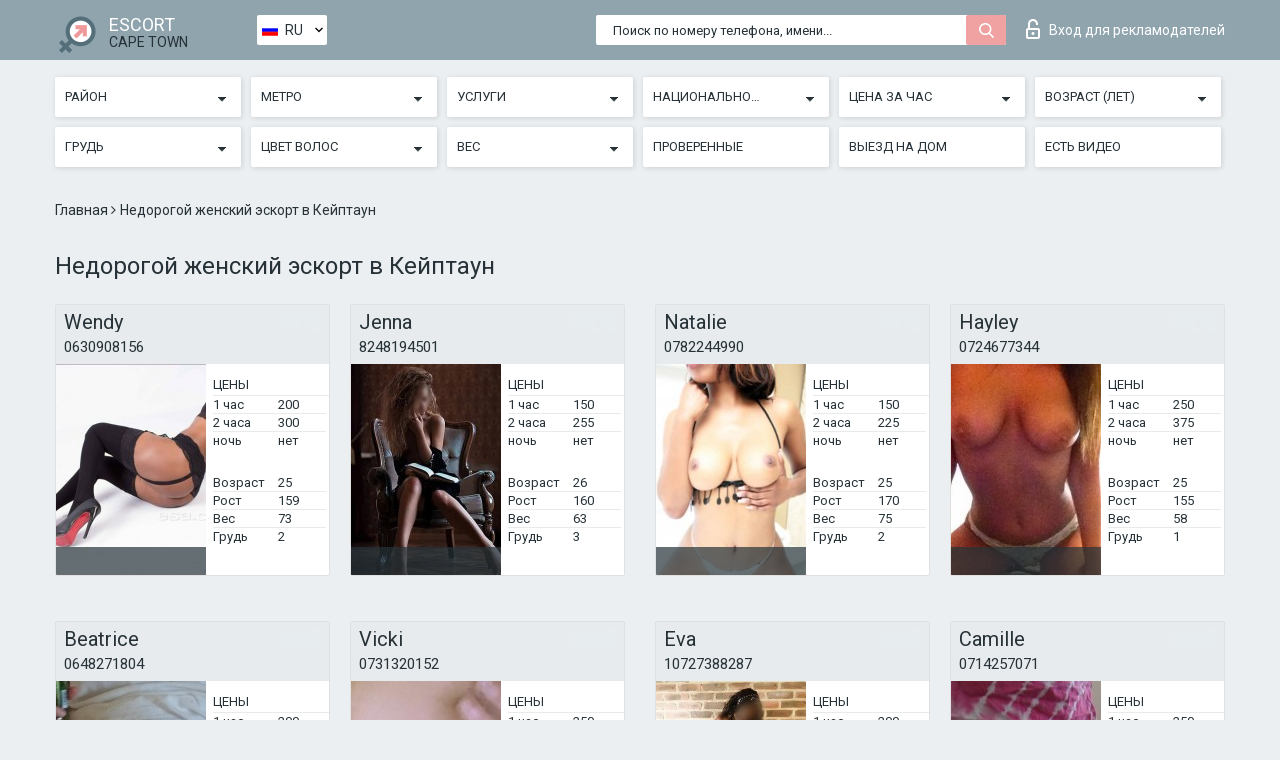

--- FILE ---
content_type: text/html; charset=UTF-8;
request_url: https://escortsitecapetown.com/ru/price100-250/
body_size: 10244
content:
<!DOCTYPE html>
<html lang="ru">
<head>
	<meta http-equiv=Content-Type content="text/html;charset=UTF-8" />
	<meta http-equiv="X-UA-Compatible" content="IE=edge" />
	<meta name="viewport" content="width=device-width, minimum-scale=1, maximum-scale=1" />
	
	<title>Недорогой женский эскорт в Кейптаун, дешевые путаны</title>
	<meta name="description" content="Порно эскорт красотки с доступными ценами в городе Кейптаун. Найдите идеальную красотку для секса сегодня. Самые пошлые индивидуалки вашего города прямо здесь.">
   	<meta name="keywords" content="Кейптаун, 100-250, груди от 2 до 3">
	<!--Language-->
	<link rel="alternate" hreflang="x-default" href="https://escortsitecapetown.com/price100-250/" />
	<link rel="alternate" hreflang="en" href="https://escortsitecapetown.com/price100-250/" />
	<link rel="alternate" hreflang="pt" href="https://escortsitecapetown.com/pt/price100-250/" />
	<link rel="alternate" hreflang="fr" href="https://escortsitecapetown.com/fr/price100-250/" />
	<link rel="alternate" hreflang="es" href="https://escortsitecapetown.com/es/price100-250/" />
	<link rel="alternate" hreflang="de" href="https://escortsitecapetown.com/de/price100-250/" />
	<link rel="alternate" hreflang="ru" href="https://escortsitecapetown.com/ru/price100-250/" />
	<link rel="canonical" href="https://escortsitecapetown.com/ru/price100-250/">
	<!-- different favicon -->
	<link rel="shortcut icon" href="/site1/favicons/favicon.ico" type="image/x-icon" />
	<link rel="apple-touch-icon" href="/site1/favicons/apple-touch-icon.png" />
	<link rel="apple-touch-icon" sizes="57x57" href="/site1/favicons/apple-touch-icon-57x57.png" />
	<link rel="apple-touch-icon" sizes="72x72" href="/site1/favicons/apple-touch-icon-72x72.png" />
	<link rel="apple-touch-icon" sizes="76x76" href="/site1/favicons/apple-touch-icon-76x76.png" />
	<link rel="apple-touch-icon" sizes="114x114" href="/site1/favicons/apple-touch-icon-114x114.png" />
	<link rel="apple-touch-icon" sizes="120x120" href="/site1/favicons/apple-touch-icon-120x120.png" />
	<link rel="apple-touch-icon" sizes="144x144" href="/site1/favicons/apple-touch-icon-144x144.png" />
	<link rel="apple-touch-icon" sizes="152x152" href="/site1/favicons/apple-touch-icon-152x152.png" />
	<link rel="apple-touch-icon" sizes="180x180" href="/site1/favicons/apple-touch-icon-180x180.png" />
	<!--/ different favicon -->
	

	<!--[if IE]><script src="//cdnjs.cloudflare.com/ajax/libs/html5shiv/3.7.3/html5shiv.min.js"></script><![endif]-->
	<link rel="stylesheet" type="text/css" href="/site1/css/app.min.css" />
</head>

<body class="home">
	<!-- header -->
	<div class="up-wrap">
		<div class="up-box">&#8963;</div>
	</div>
	<header id="header" class="header">
		<!-- top -->
		<div class="header-top">
			<div class="container">
				<!-- logo -->
				<a href="/ru/" class="logo">
					<img src="/site1/images/logo.png" class="logo__img" alt="logo">
					<span class="logo__text">
						ESCORT<br>
						<i>Cape Town</i>
					</span>
				</a>
				<div class="local ">
	                <!-- lang -->
	                <div class="lang_dropdown">
	                    <div class="lang_dropbtn lang_ru">RU</div>
	                    	                    <div class="lang_dropdown-content">
	                        	                        	                     	<a class="lang_en lngs" href="https://escortsitecapetown.com/price100-250/">EN</a>
	                        	                        	                        	                     	<a class="lang_pt lngs" href="https://escortsitecapetown.com/pt/price100-250/">PT</a>
	                        	                        	                        	                     	<a class="lang_fr lngs" href="https://escortsitecapetown.com/fr/price100-250/">FR</a>
	                        	                        	                        	                     	<a class="lang_es lngs" href="https://escortsitecapetown.com/es/price100-250/">ES</a>
	                        	                        	                        	                     	<a class="lang_de lngs" href="https://escortsitecapetown.com/de/price100-250/">DE</a>
	                        	                        	                        	                        	                        	                    </div>
	                    	                </div>
	                <!-- end lang -->
      			</div>
				<!-- login -->
				<a href="/user.php?lang=ru" class="login"><i class="icon icon-lock"></i>Вход <span>для рекламодателей</span></a>
				<!-- form -->
				<button class="toggle-search" type="button">
					<img src="/site1/images/search.svg" class="icon-search-lg" alt="search">
				</button>

				<div id="form-search" class="form-search topsearch ">
					<button type="submit" class="btn-search"><i class="icon icon-search"></i>
					</button>
					<input type="text" class="form-search__input topsearch" name="topsearch" placeholder="Поиск по номеру телефона, имени...">
				</div>
			</div>
		</div>

							<!-- menu button -->
		<button id="menu-button" class="menu-button" type="button"><span class="burger-icon"></span>
		</button>
		<!-- menu -->
		<nav id="menu" class="menu" role="navigation">
			<ul class="menu-list container">
				<li class="menu-list__item menu-list__item_box toggle-dropdown">
					<a href="#" rel="nofollow"><span class="toggle-span">Район</span></a>
					<!-- submenu -->
					<ul class="submenu">
					<!-- col -->
															                    <!-- District -->
																										<li class="submenu-list__item">
								<label class="menu__label" for="district0" rel="district0">
									<a href="/ru/location-atlantis/" class="menu__text"> Atlantis</a>
								</label>
							</li>
														<li class="submenu-list__item">
								<label class="menu__label" for="district0" rel="district0">
									<a href="/ru/location-bellville/" class="menu__text"> Bellville</a>
								</label>
							</li>
														<li class="submenu-list__item">
								<label class="menu__label" for="district0" rel="district0">
									<a href="/ru/location-bloubergstrand/" class="menu__text"> Bloubergstrand</a>
								</label>
							</li>
														<li class="submenu-list__item">
								<label class="menu__label" for="district0" rel="district0">
									<a href="/ru/location-cape-peninsula/" class="menu__text"> Cape Peninsula</a>
								</label>
							</li>
														<li class="submenu-list__item">
								<label class="menu__label" for="district0" rel="district0">
									<a href="/ru/location-durbanville/" class="menu__text"> Durbanville</a>
								</label>
							</li>
														<li class="submenu-list__item">
								<label class="menu__label" for="district0" rel="district0">
									<a href="/ru/location-fish-hoek/" class="menu__text"> Fish Hoek</a>
								</label>
							</li>
														<li class="submenu-list__item">
								<label class="menu__label" for="district0" rel="district0">
									<a href="/ru/location-gordons-bay/" class="menu__text"> Gordons Bay</a>
								</label>
							</li>
														<li class="submenu-list__item">
								<label class="menu__label" for="district0" rel="district0">
									<a href="/ru/location-hout-bay/" class="menu__text"> Hout Bay</a>
								</label>
							</li>
														<li class="submenu-list__item">
								<label class="menu__label" for="district0" rel="district0">
									<a href="/ru/location-khayelitsha/" class="menu__text"> Khayelitsha</a>
								</label>
							</li>
														<li class="submenu-list__item">
								<label class="menu__label" for="district0" rel="district0">
									<a href="/ru/location-kommetjie/" class="menu__text"> Kommetjie</a>
								</label>
							</li>
														<li class="submenu-list__item">
								<label class="menu__label" for="district0" rel="district0">
									<a href="/ru/location-kraaifontein/" class="menu__text"> Kraaifontein</a>
								</label>
							</li>
														<li class="submenu-list__item">
								<label class="menu__label" for="district0" rel="district0">
									<a href="/ru/location-melkbosstrand/" class="menu__text"> Melkbosstrand</a>
								</label>
							</li>
														<li class="submenu-list__item">
								<label class="menu__label" for="district0" rel="district0">
									<a href="/ru/location-milnerton/" class="menu__text"> Milnerton</a>
								</label>
							</li>
														<li class="submenu-list__item">
								<label class="menu__label" for="district0" rel="district0">
									<a href="/ru/location-philadelphia/" class="menu__text"> Philadelphia</a>
								</label>
							</li>
														<li class="submenu-list__item">
								<label class="menu__label" for="district0" rel="district0">
									<a href="/ru/location-simons-town/" class="menu__text"> Simons Town</a>
								</label>
							</li>
														<li class="submenu-list__item">
								<label class="menu__label" for="district0" rel="district0">
									<a href="/ru/location-somerset-west/" class="menu__text"> Somerset West</a>
								</label>
							</li>
														<li class="submenu-list__item">
								<label class="menu__label" for="district0" rel="district0">
									<a href="/ru/location-strand/" class="menu__text"> Strand</a>
								</label>
							</li>
																		</ul>
				</li>

												<li class="menu-list__item menu-list__item_box toggle-dropdown">
					<a href="#" rel="nofollow"><span class="toggle-span">Метро</span></a>
					<!-- submenu -->
					<ul class="submenu">
					<!-- col -->
					                    					                    <!-- Subway -->
																	<li class="submenu-col-2">
							<ul class="submenu-list">
								
																								<li class="submenu-list__item">
									<label class="menu__label" for="subway1" rel="subway1">
										<a href="/ru/metro-kensington/" class="menu__text"> </a>
									</label>
								</li>
								
																								<li class="submenu-list__item">
									<label class="menu__label" for="subway2" rel="subway2">
										<a href="/ru/metro-gardens/" class="menu__text"> </a>
									</label>
								</li>
								
																								<li class="submenu-list__item">
									<label class="menu__label" for="subway3" rel="subway3">
										<a href="/ru/metro-district-6/" class="menu__text"> </a>
									</label>
								</li>
								
																								<li class="submenu-list__item">
									<label class="menu__label" for="subway4" rel="subway4">
										<a href="/ru/metro-de-waterkant/" class="menu__text"> </a>
									</label>
								</li>
								
																								<li class="submenu-list__item">
									<label class="menu__label" for="subway5" rel="subway5">
										<a href="/ru/metro-devil\'s-peak/" class="menu__text"> </a>
									</label>
								</li>
								
																								<li class="submenu-list__item">
									<label class="menu__label" for="subway6" rel="subway6">
										<a href="/ru/metro-bokaap/" class="menu__text"> </a>
									</label>
								</li>
								
																								<li class="submenu-list__item">
									<label class="menu__label" for="subway7" rel="subway7">
										<a href="/ru/metro-welgemoed/" class="menu__text"> </a>
									</label>
								</li>
								
																								<li class="submenu-list__item">
									<label class="menu__label" for="subway8" rel="subway8">
										<a href="/ru/metro-thornton/" class="menu__text"> </a>
									</label>
								</li>
								
																								<li class="submenu-list__item">
									<label class="menu__label" for="subway9" rel="subway9">
										<a href="/ru/metro-parow/" class="menu__text"> </a>
									</label>
								</li>
								
																								<li class="submenu-list__item">
									<label class="menu__label" for="subway10" rel="subway10">
										<a href="/ru/metro-panorama/" class="menu__text"> </a>
									</label>
								</li>
								
																								<li class="submenu-list__item">
									<label class="menu__label" for="subway11" rel="subway11">
										<a href="/ru/metro-monte-vista/" class="menu__text"> </a>
									</label>
								</li>
								
																								<li class="submenu-list__item">
									<label class="menu__label" for="subway12" rel="subway12">
										<a href="/ru/metro-maitland/" class="menu__text"> </a>
									</label>
								</li>
								
																								<li class="submenu-list__item">
									<label class="menu__label" for="subway13" rel="subway13">
										<a href="/ru/metro-kuilsriver/" class="menu__text"> </a>
									</label>
								</li>
								
																								<li class="submenu-list__item">
									<label class="menu__label" for="subway14" rel="subway14">
										<a href="/ru/metro-higgovale/" class="menu__text"> </a>
									</label>
								</li>
								
																								<li class="submenu-list__item">
									<label class="menu__label" for="subway15" rel="subway15">
										<a href="/ru/metro-kenridge/" class="menu__text"> </a>
									</label>
								</li>
								
																								<li class="submenu-list__item">
									<label class="menu__label" for="subway16" rel="subway16">
										<a href="/ru/metro-goodwood/" class="menu__text"> </a>
									</label>
								</li>
															</ul>
						</li>

						<li class="submenu-col-2">
							<ul class="submenu-list">
								
																								<li class="submenu-list__item">
									<label class="menu__label" for="subway17" rel="subway17">
										<a href="/ru/metro-facreton/" class="menu__text"> </a>
									</label>
								</li>
								
																								<li class="submenu-list__item">
									<label class="menu__label" for="subway18" rel="subway18">
										<a href="/ru/metro-edgemead/" class="menu__text"> </a>
									</label>
								</li>
								
																								<li class="submenu-list__item">
									<label class="menu__label" for="subway19" rel="subway19">
										<a href="/ru/metro-delft/" class="menu__text"> </a>
									</label>
								</li>
								
																								<li class="submenu-list__item">
									<label class="menu__label" for="subway20" rel="subway20">
										<a href="/ru/metro-durbanville/" class="menu__text"> </a>
									</label>
								</li>
								
																								<li class="submenu-list__item">
									<label class="menu__label" for="subway21" rel="subway21">
										<a href="/ru/metro-bothasig/" class="menu__text"> </a>
									</label>
								</li>
								
																								<li class="submenu-list__item">
									<label class="menu__label" for="subway22" rel="subway22">
										<a href="/ru/metro-bellville/" class="menu__text"> </a>
									</label>
								</li>
								
																								<li class="submenu-list__item">
									<label class="menu__label" for="subway23" rel="subway23">
										<a href="/ru/metro-spier-wine-farm/" class="menu__text"> </a>
									</label>
								</li>
								
																								<li class="submenu-list__item">
									<label class="menu__label" for="subway24" rel="subway24">
										<a href="/ru/metro-stellenbosch/" class="menu__text"> </a>
									</label>
								</li>
								
																								<li class="submenu-list__item">
									<label class="menu__label" for="subway25" rel="subway25">
										<a href="/ru/metro-paarl/" class="menu__text"> </a>
									</label>
								</li>
								
																								<li class="submenu-list__item">
									<label class="menu__label" for="subway26" rel="subway26">
										<a href="/ru/metro-kalk-bay/" class="menu__text"> </a>
									</label>
								</li>
								
																								<li class="submenu-list__item">
									<label class="menu__label" for="subway27" rel="subway27">
										<a href="/ru/metro-desalination-plant/" class="menu__text"> </a>
									</label>
								</li>
								
																								<li class="submenu-list__item">
									<label class="menu__label" for="subway28" rel="subway28">
										<a href="/ru/metro-waterfront-cruises/" class="menu__text"> </a>
									</label>
								</li>
								
																								<li class="submenu-list__item">
									<label class="menu__label" for="subway29" rel="subway29">
										<a href="/ru/metro-history/" class="menu__text"> </a>
									</label>
								</li>
								
																								<li class="submenu-list__item">
									<label class="menu__label" for="subway30" rel="subway30">
										<a href="/ru/metro-ice-lounge/" class="menu__text"> </a>
									</label>
								</li>
								
																								<li class="submenu-list__item">
									<label class="menu__label" for="subway31" rel="subway31">
										<a href="/ru/metro-st-james/" class="menu__text"> </a>
									</label>
								</li>
								
																								<li class="submenu-list__item">
									<label class="menu__label" for="subway32" rel="subway32">
										<a href="/ru/metro-simon\'s-town/" class="menu__text"> </a>
									</label>
								</li>
															</ul>
						</li>

						<li class="submenu-col-2">
							<ul class="submenu-list">
								
																								<li class="submenu-list__item">
									<label class="menu__label" for="subway33" rel="subway33">
										<a href="/ru/metro-scarborough/" class="menu__text"> </a>
									</label>
								</li>
								
																								<li class="submenu-list__item">
									<label class="menu__label" for="subway34" rel="subway34">
										<a href="/ru/metro-ocean-view/" class="menu__text"> </a>
									</label>
								</li>
								
																								<li class="submenu-list__item">
									<label class="menu__label" for="subway35" rel="subway35">
										<a href="/ru/metro-noordhoek/" class="menu__text"> </a>
									</label>
								</li>
								
																								<li class="submenu-list__item">
									<label class="menu__label" for="subway36" rel="subway36">
										<a href="/ru/metro-muizenberg/" class="menu__text"> </a>
									</label>
								</li>
								
																								<li class="submenu-list__item">
									<label class="menu__label" for="subway37" rel="subway37">
										<a href="/ru/metro-masiphumelele/" class="menu__text"> </a>
									</label>
								</li>
								
																								<li class="submenu-list__item">
									<label class="menu__label" for="subway38" rel="subway38">
										<a href="/ru/metro-kommetjie/" class="menu__text"> </a>
									</label>
								</li>
								
																								<li class="submenu-list__item">
									<label class="menu__label" for="subway39" rel="subway39">
										<a href="/ru/metro-boschendal-wine-estate/" class="menu__text"> </a>
									</label>
								</li>
								
																								<li class="submenu-list__item">
									<label class="menu__label" for="subway40" rel="subway40">
										<a href="/ru/metro-glencairn/" class="menu__text"> </a>
									</label>
								</li>
								
																								<li class="submenu-list__item">
									<label class="menu__label" for="subway41" rel="subway41">
										<a href="/ru/metro-fish-hoek/" class="menu__text"> </a>
									</label>
								</li>
								
																								<li class="submenu-list__item">
									<label class="menu__label" for="subway42" rel="subway42">
										<a href="/ru/metro-clovelly/" class="menu__text"> </a>
									</label>
								</li>
								
																								<li class="submenu-list__item">
									<label class="menu__label" for="subway43" rel="subway43">
										<a href="/ru/metro-strand/" class="menu__text"> </a>
									</label>
								</li>
								
																								<li class="submenu-list__item">
									<label class="menu__label" for="subway44" rel="subway44">
										<a href="/ru/metro-somerset-west/" class="menu__text"> </a>
									</label>
								</li>
								
																								<li class="submenu-list__item">
									<label class="menu__label" for="subway45" rel="subway45">
										<a href="/ru/metro-helderberg/" class="menu__text"> </a>
									</label>
								</li>
								
																								<li class="submenu-list__item">
									<label class="menu__label" for="subway46" rel="subway46">
										<a href="/ru/metro-gordon\'s-bay/" class="menu__text"> </a>
									</label>
								</li>
								
																								<li class="submenu-list__item">
									<label class="menu__label" for="subway47" rel="subway47">
										<a href="/ru/metro-zonnebloem/" class="menu__text"> </a>
									</label>
								</li>
								
																								<li class="submenu-list__item">
									<label class="menu__label" for="subway48" rel="subway48">
										<a href="/ru/metro-vredehoek/" class="menu__text"> </a>
									</label>
								</li>
															</ul>
						</li>

						<li class="submenu-col-2">
							<ul class="submenu-list">
								
																								<li class="submenu-list__item">
									<label class="menu__label" for="subway49" rel="subway49">
										<a href="/ru/metro-tamboerskloof/" class="menu__text"> </a>
									</label>
								</li>
								
																								<li class="submenu-list__item">
									<label class="menu__label" for="subway50" rel="subway50">
										<a href="/ru/metro-oranjezicht/" class="menu__text"> </a>
									</label>
								</li>
								
																								<li class="submenu-list__item">
									<label class="menu__label" for="subway51" rel="subway51">
										<a href="/ru/metro-rondebosch/" class="menu__text"> </a>
									</label>
								</li>
								
																								<li class="submenu-list__item">
									<label class="menu__label" for="subway52" rel="subway52">
										<a href="/ru/metro-bantry-bay/" class="menu__text"> </a>
									</label>
								</li>
								
																								<li class="submenu-list__item">
									<label class="menu__label" for="subway53" rel="subway53">
										<a href="/ru/metro-bakoven/" class="menu__text"> </a>
									</label>
								</li>
								
																								<li class="submenu-list__item">
									<label class="menu__label" for="subway54" rel="subway54">
										<a href="/ru/metro-tableview/" class="menu__text"> </a>
									</label>
								</li>
								
																								<li class="submenu-list__item">
									<label class="menu__label" for="subway55" rel="subway55">
										<a href="/ru/metro-milnerton/" class="menu__text"> </a>
									</label>
								</li>
								
																								<li class="submenu-list__item">
									<label class="menu__label" for="subway56" rel="subway56">
										<a href="/ru/metro-melkbos/" class="menu__text"> </a>
									</label>
								</li>
								
																								<li class="submenu-list__item">
									<label class="menu__label" for="subway57" rel="subway57">
										<a href="/ru/metro-century-city/" class="menu__text"> </a>
									</label>
								</li>
								
																								<li class="submenu-list__item">
									<label class="menu__label" for="subway58" rel="subway58">
										<a href="/ru/metro-bloubergstrand/" class="menu__text"> </a>
									</label>
								</li>
								
																								<li class="submenu-list__item">
									<label class="menu__label" for="subway59" rel="subway59">
										<a href="/ru/metro-wynberg/" class="menu__text"> </a>
									</label>
								</li>
								
																								<li class="submenu-list__item">
									<label class="menu__label" for="subway60" rel="subway60">
										<a href="/ru/metro-woodstock/" class="menu__text"> </a>
									</label>
								</li>
								
																								<li class="submenu-list__item">
									<label class="menu__label" for="subway61" rel="subway61">
										<a href="/ru/metro-tokai/" class="menu__text"> </a>
									</label>
								</li>
								
																								<li class="submenu-list__item">
									<label class="menu__label" for="subway62" rel="subway62">
										<a href="/ru/metro-salt-river/" class="menu__text"> </a>
									</label>
								</li>
								
																								<li class="submenu-list__item">
									<label class="menu__label" for="subway63" rel="subway63">
										<a href="/ru/metro-rosebank/" class="menu__text"> </a>
									</label>
								</li>
								
																								<li class="submenu-list__item">
									<label class="menu__label" for="subway64" rel="subway64">
										<a href="/ru/metro-camps-bay/" class="menu__text"> </a>
									</label>
								</li>
															</ul>
						</li>

						<li class="submenu-col-2">
							<ul class="submenu-list">
								
																								<li class="submenu-list__item">
									<label class="menu__label" for="subway65" rel="subway65">
										<a href="/ru/metro-retreat/" class="menu__text"> </a>
									</label>
								</li>
								
																								<li class="submenu-list__item">
									<label class="menu__label" for="subway66" rel="subway66">
										<a href="/ru/metro-plumstead/" class="menu__text"> </a>
									</label>
								</li>
								
																								<li class="submenu-list__item">
									<label class="menu__label" for="subway67" rel="subway67">
										<a href="/ru/metro-observatory/" class="menu__text"> </a>
									</label>
								</li>
								
																								<li class="submenu-list__item">
									<label class="menu__label" for="subway68" rel="subway68">
										<a href="/ru/metro-newlands/" class="menu__text"> </a>
									</label>
								</li>
								
																								<li class="submenu-list__item">
									<label class="menu__label" for="subway69" rel="subway69">
										<a href="/ru/metro-mowbray/" class="menu__text"> </a>
									</label>
								</li>
								
																								<li class="submenu-list__item">
									<label class="menu__label" for="subway70" rel="subway70">
										<a href="/ru/metro-kenilworth/" class="menu__text"> </a>
									</label>
								</li>
								
																								<li class="submenu-list__item">
									<label class="menu__label" for="subway71" rel="subway71">
										<a href="/ru/metro-hout-bay/" class="menu__text"> </a>
									</label>
								</li>
								
																								<li class="submenu-list__item">
									<label class="menu__label" for="subway72" rel="subway72">
										<a href="/ru/metro-diep-river/" class="menu__text"> </a>
									</label>
								</li>
								
																								<li class="submenu-list__item">
									<label class="menu__label" for="subway73" rel="subway73">
										<a href="/ru/metro-constantia/" class="menu__text"> </a>
									</label>
								</li>
								
																								<li class="submenu-list__item">
									<label class="menu__label" for="subway74" rel="subway74">
										<a href="/ru/metro-claremont/" class="menu__text"> </a>
									</label>
								</li>
								
																								<li class="submenu-list__item">
									<label class="menu__label" for="subway75" rel="subway75">
										<a href="/ru/metro-bishopscourt/" class="menu__text"> </a>
									</label>
								</li>
								
																								<li class="submenu-list__item">
									<label class="menu__label" for="subway76" rel="subway76">
										<a href="/ru/metro-elsie\'s-river/" class="menu__text"> </a>
									</label>
								</li>
								
																								<li class="submenu-list__item">
									<label class="menu__label" for="subway77" rel="subway77">
										<a href="/ru/metro-franschoek/" class="menu__text"> </a>
									</label>
								</li>
								
																								<li class="submenu-list__item">
									<label class="menu__label" for="subway78" rel="subway78">
										<a href="/ru/metro-philippi/" class="menu__text"> </a>
									</label>
								</li>
								
																								<li class="submenu-list__item">
									<label class="menu__label" for="subway79" rel="subway79">
										<a href="/ru/metro-ottery/" class="menu__text"> </a>
									</label>
								</li>
								
																								<li class="submenu-list__item">
									<label class="menu__label" for="subway80" rel="subway80">
										<a href="/ru/metro-nyanga/" class="menu__text"> </a>
									</label>
								</li>
															</ul>
						</li>

						<li class="submenu-col-2">
							<ul class="submenu-list">
								
																								<li class="submenu-list__item">
									<label class="menu__label" for="subway81" rel="subway81">
										<a href="/ru/metro-mitchell\'s-plain/" class="menu__text"> </a>
									</label>
								</li>
								
																								<li class="submenu-list__item">
									<label class="menu__label" for="subway82" rel="subway82">
										<a href="/ru/metro-lotus-river/" class="menu__text"> </a>
									</label>
								</li>
								
																								<li class="submenu-list__item">
									<label class="menu__label" for="subway83" rel="subway83">
										<a href="/ru/metro-lansdowne/" class="menu__text"> </a>
									</label>
								</li>
								
																								<li class="submenu-list__item">
									<label class="menu__label" for="subway84" rel="subway84">
										<a href="/ru/metro-langa/" class="menu__text"> </a>
									</label>
								</li>
								
																								<li class="submenu-list__item">
									<label class="menu__label" for="subway85" rel="subway85">
										<a href="/ru/metro-khayelitsha/" class="menu__text"> </a>
									</label>
								</li>
								
																								<li class="submenu-list__item">
									<label class="menu__label" for="subway86" rel="subway86">
										<a href="/ru/metro-gugulethu/" class="menu__text"> </a>
									</label>
								</li>
								
																								<li class="submenu-list__item">
									<label class="menu__label" for="subway87" rel="subway87">
										<a href="/ru/metro-grassy-park/" class="menu__text"> </a>
									</label>
								</li>
								
																								<li class="submenu-list__item">
									<label class="menu__label" for="subway88" rel="subway88">
										<a href="/ru/metro-epping/" class="menu__text"> </a>
									</label>
								</li>
								
																								<li class="submenu-list__item">
									<label class="menu__label" for="subway89" rel="subway89">
										<a href="/ru/metro-bergvliet/" class="menu__text"> </a>
									</label>
								</li>
								
																								<li class="submenu-list__item">
									<label class="menu__label" for="subway90" rel="subway90">
										<a href="/ru/metro-crossroads/" class="menu__text"> </a>
									</label>
								</li>
								
																								<li class="submenu-list__item">
									<label class="menu__label" for="subway91" rel="subway91">
										<a href="/ru/metro-crawford/" class="menu__text"> </a>
									</label>
								</li>
								
																								<li class="submenu-list__item">
									<label class="menu__label" for="subway92" rel="subway92">
										<a href="/ru/metro-bonteheuwel/" class="menu__text"> </a>
									</label>
								</li>
								
																								<li class="submenu-list__item">
									<label class="menu__label" for="subway93" rel="subway93">
										<a href="/ru/metro-belhar/" class="menu__text"> </a>
									</label>
								</li>
								
																								<li class="submenu-list__item">
									<label class="menu__label" for="subway94" rel="subway94">
										<a href="/ru/metro-athlone/" class="menu__text"> </a>
									</label>
								</li>
								
																								<li class="submenu-list__item">
									<label class="menu__label" for="subway95" rel="subway95">
										<a href="/ru/metro-sea-point/" class="menu__text"> </a>
									</label>
								</li>
								
																								<li class="submenu-list__item">
									<label class="menu__label" for="subway96" rel="subway96">
										<a href="/ru/metro-mouille-point/" class="menu__text"> </a>
									</label>
								</li>
															</ul>
						</li>

						<li class="submenu-col-2">
							<ul class="submenu-list">
								
																								<li class="submenu-list__item">
									<label class="menu__label" for="subway97" rel="subway97">
										<a href="/ru/metro-llandudno/" class="menu__text"> </a>
									</label>
								</li>
								
																								<li class="submenu-list__item">
									<label class="menu__label" for="subway98" rel="subway98">
										<a href="/ru/metro-green-point/" class="menu__text"> </a>
									</label>
								</li>
								
																								<li class="submenu-list__item">
									<label class="menu__label" for="subway99" rel="subway99">
										<a href="/ru/metro-fresnaye/" class="menu__text"> </a>
									</label>
								</li>
								
																								<li class="submenu-list__item">
									<label class="menu__label" for="subway100" rel="subway100">
										<a href="/ru/metro-clifton/" class="menu__text"> </a>
									</label>
								</li>
								
															</ul>
						</li>
										</ul>
				</li>
				

				<li class="menu-list__item menu-list__item_box toggle-dropdown">
					<a href="#" rel="nofollow"><span class="toggle-span">Услуги</span></a>
					<!-- submenu -->
					<ul class="submenu submenu_category">
						<!-- col -->
						<li class="submenu-col-3">
                                                                                                <!-- start sex -->
                                    <ul class="submenu-list">
                                        <li class="submenu-list__title">Секс</li>
                                        										                                            <li class="submenu-list__item">
                                                <label class="menu__label" for="sex101" rel="sex101">
                                                	<a href="/ru/service-classic-sex/" class="menu__text"> Классический секс</a>
                                                </label>
                                            </li>
                                        										                                            <li class="submenu-list__item">
                                                <label class="menu__label" for="sex102" rel="sex102">
                                                	<a href="/ru/service-a-level/" class="menu__text"> Анальный секс</a>
                                                </label>
                                            </li>
                                        										                                            <li class="submenu-list__item">
                                                <label class="menu__label" for="sex103" rel="sex103">
                                                	<a href="/ru/service-owo-oral-without-condom/" class="menu__text"> Оральный секс</a>
                                                </label>
                                            </li>
                                        										                                            <li class="submenu-list__item">
                                                <label class="menu__label" for="sex104" rel="sex104">
                                                	<a href="/ru/service-group-sex/" class="menu__text"> Групповой секс</a>
                                                </label>
                                            </li>
                                        										                                            <li class="submenu-list__item">
                                                <label class="menu__label" for="sex105" rel="sex105">
                                                	<a href="/ru/service-double-penetration/" class="menu__text"> Двойное проникновение</a>
                                                </label>
                                            </li>
                                        										                                            <li class="submenu-list__item">
                                                <label class="menu__label" for="sex106" rel="sex106">
                                                	<a href="/ru/service-toys/" class="menu__text"> Игрушки</a>
                                                </label>
                                            </li>
                                        										                                            <li class="submenu-list__item">
                                                <label class="menu__label" for="sex107" rel="sex107">
                                                	<a href="/ru/service-fetish/" class="menu__text"> Фетиш</a>
                                                </label>
                                            </li>
                                                                            </ul>
                                    <!-- end sex -->
                                                                                                                                                                                                                                                                                                                                                                                                                                                                                                                                                                                                                                                                                                                                                                                                                                                                                                                                                                                                                                                                                                                                                            <!-- start Additionally -->
                                    <ul class="submenu-list">
                                        <li class="submenu-list__title">Дополнительно</li>
                                        										                                            <li class="submenu-list__item">
                                                <label class="menu__label" for="additionally108">
                                                	<a href="/ru/service-escort/" class="menu__text"> Эскорт</a>
                                                </label>
                                            </li>
                                        										                                            <li class="submenu-list__item">
                                                <label class="menu__label" for="additionally109">
                                                	<a href="/ru/service-photography/" class="menu__text"> Фотосъёмка</a>
                                                </label>
                                            </li>
                                        										                                            <li class="submenu-list__item">
                                                <label class="menu__label" for="additionally110">
                                                	<a href="/ru/service-there-is-a-young-man-for-a-couple/" class="menu__text"> Есть молодой человек для семейной пары</a>
                                                </label>
                                            </li>
                                        										                                            <li class="submenu-list__item">
                                                <label class="menu__label" for="additionally111">
                                                	<a href="/ru/service-couples/" class="menu__text"> Семейным парам</a>
                                                </label>
                                            </li>
                                        										                                            <li class="submenu-list__item">
                                                <label class="menu__label" for="additionally112">
                                                	<a href="/ru/service-washing-in-the-shower/" class="menu__text"> Помывка в душе</a>
                                                </label>
                                            </li>
                                        										                                            <li class="submenu-list__item">
                                                <label class="menu__label" for="additionally113">
                                                	<a href="/ru/service-pipshaw/" class="menu__text"> Пипшоу</a>
                                                </label>
                                            </li>
                                        										                                            <li class="submenu-list__item">
                                                <label class="menu__label" for="additionally114">
                                                	<a href="/ru/service-rimming/" class="menu__text"> Римминг</a>
                                                </label>
                                            </li>
                                                                            </ul>
                                    <!-- end Additionally -->
                                                                                                                                                                                                            </li>

                        <li class="submenu-col-3">
                                                                                                                                                                                                                                                                                                                                                                                                                                                                        <!-- start Massage -->
                                    <ul class="submenu-list">
                                        <li class="submenu-list__title">Массаж</li>
                                        										                                            <li class="submenu-list__item">
                                                <label class="menu__label" for="massage115">
                                                	<a href="/ru/service-professional-massage/" class="menu__text"> Профессиональный массаж</a>
                                                </label>
                                            </li>
                                        										                                            <li class="submenu-list__item">
                                                <label class="menu__label" for="massage116">
                                                	<a href="/ru/service-erotic-massage/" class="menu__text"> Эротический массаж</a>
                                                </label>
                                            </li>
                                        										                                            <li class="submenu-list__item">
                                                <label class="menu__label" for="massage117">
                                                	<a href="/ru/service-urologic-massage/" class="menu__text"> Урологический массаж</a>
                                                </label>
                                            </li>
                                        										                                            <li class="submenu-list__item">
                                                <label class="menu__label" for="massage118">
                                                	<a href="/ru/service-thai-massage/" class="menu__text"> Тайский массаж</a>
                                                </label>
                                            </li>
                                        										                                            <li class="submenu-list__item">
                                                <label class="menu__label" for="massage119">
                                                	<a href="/ru/service-massotherapy/" class="menu__text"> Лечебный массаж</a>
                                                </label>
                                            </li>
                                        										                                            <li class="submenu-list__item">
                                                <label class="menu__label" for="massage120">
                                                	<a href="/ru/service-four-hand-massage/" class="menu__text"> Массаж в четыре руки</a>
                                                </label>
                                            </li>
                                        										                                            <li class="submenu-list__item">
                                                <label class="menu__label" for="massage121">
                                                	<a href="/ru/service-sports-massage/" class="menu__text"> Спортивный массаж</a>
                                                </label>
                                            </li>
                                        										                                            <li class="submenu-list__item">
                                                <label class="menu__label" for="massage122">
                                                	<a href="/ru/service-relaxing-massage/" class="menu__text"> Расслабляющий массаж</a>
                                                </label>
                                            </li>
                                        										                                            <li class="submenu-list__item">
                                                <label class="menu__label" for="massage123">
                                                	<a href="/ru/service-sakura-branch/" class="menu__text"> Ветка Сакуры</a>
                                                </label>
                                            </li>
                                                                            </ul>
                                    <!-- end Massage -->
                                                                                                                                                                                                                                                                                                                                                                                                                                                                                                                                                                                                                                                                                                                                                                                                                                                                                                            <!-- start Striptease -->
                                    <ul class="submenu-list">
                                        <li class="submenu-list__title">Стриптиз</li>
                                        										                                            <li class="submenu-list__item">
                                                <label class="menu__label" for="strip124">
                                                	<a href="/ru/service-striptease/" class="menu__text"> Стриптиз</a>
                                                </label>
                                            </li>
                                        										                                            <li class="submenu-list__item">
                                                <label class="menu__label" for="strip125">
                                                	<a href="/ru/service-belly-dance/" class="menu__text"> Танец с девушкой</a>
                                                </label>
                                            </li>
                                        										                                            <li class="submenu-list__item">
                                                <label class="menu__label" for="strip126">
                                                	<a href="/ru/service-lesbian/" class="menu__text"> Лесби</a>
                                                </label>
                                            </li>
                                                                            </ul>
                                    <!-- end Striptease -->
                                                                                    </li>

                        <li class="submenu-col-3">
                                                                                                                                                                                                                                                                                                                                                                                                            <!-- start BDSM -->
                                    <ul class="submenu-list">
                                        <li class="submenu-list__title">БДСМ</li>
                                        										                                            <li class="submenu-list__item">
                                                <label class="menu__label" for="bdsm127">
                                                	<a href="/ru/service-mistress/" class="menu__text"> Госпожа</a>
                                                </label>
                                            </li>
                                        										                                            <li class="submenu-list__item">
                                                <label class="menu__label" for="bdsm128">
                                                	<a href="/ru/service-light-domination/" class="menu__text"> Лёгкое доминирование</a>
                                                </label>
                                            </li>
                                        										                                            <li class="submenu-list__item">
                                                <label class="menu__label" for="bdsm129">
                                                	<a href="/ru/service-bdsm/" class="menu__text"> БДСМ</a>
                                                </label>
                                            </li>
                                        										                                            <li class="submenu-list__item">
                                                <label class="menu__label" for="bdsm130">
                                                	<a href="/ru/service-slave/" class="menu__text"> Рабыня</a>
                                                </label>
                                            </li>
                                        										                                            <li class="submenu-list__item">
                                                <label class="menu__label" for="bdsm131">
                                                	<a href="/ru/service-strap-on/" class="menu__text"> Страпон</a>
                                                </label>
                                            </li>
                                        										                                            <li class="submenu-list__item">
                                                <label class="menu__label" for="bdsm132">
                                                	<a href="/ru/service-role-playing-games/" class="menu__text"> Ролевые игры</a>
                                                </label>
                                            </li>
                                        										                                            <li class="submenu-list__item">
                                                <label class="menu__label" for="bdsm133">
                                                	<a href="/ru/service-bandage/" class="menu__text"> Бандаж</a>
                                                </label>
                                            </li>
                                        										                                            <li class="submenu-list__item">
                                                <label class="menu__label" for="bdsm134">
                                                	<a href="/ru/service-trampling/" class="menu__text"> Трамплинг</a>
                                                </label>
                                            </li>
                                                                            </ul>
                                    <!-- end BDSM -->
                                                                                                                                                                                                                                                                                                                                                                                                                                                                                                                                                                                                                                                            <!-- start Caress -->
                                    <ul class="submenu-list">
                                        <li class="submenu-list__title">Ласки</li>
                                        										                                            <li class="submenu-list__item">
                                                <label class="menu__label" for="caress135">
                                                	<a href="/ru/service-blowjob-condom/" class="menu__text"> Минет в презервативе</a>
                                                </label>
                                            </li>
                                        										                                            <li class="submenu-list__item">
                                                <label class="menu__label" for="caress136">
                                                	<a href="/ru/service-gfe/" class="menu__text"> Опыт с девушкой</a>
                                                </label>
                                            </li>
                                        										                                            <li class="submenu-list__item">
                                                <label class="menu__label" for="caress137">
                                                	<a href="/ru/service-deepthroating-blowjob/" class="menu__text"> Глубокий минет</a>
                                                </label>
                                            </li>
                                        										                                            <li class="submenu-list__item">
                                                <label class="menu__label" for="caress138">
                                                	<a href="/ru/service-blowjob-in-the-car/" class="menu__text"> Минет в авто</a>
                                                </label>
                                            </li>
                                        										                                            <li class="submenu-list__item">
                                                <label class="menu__label" for="caress139">
                                                	<a href="/ru/service-cunnilingus/" class="menu__text"> Kуннилингус</a>
                                                </label>
                                            </li>
                                        										                                            <li class="submenu-list__item">
                                                <label class="menu__label" for="caress140">
                                                	<a href="/ru/service-anilingus/" class="menu__text"> Анилингус</a>
                                                </label>
                                            </li>
                                                                            </ul>
                                    <!-- end Caress -->
                                                                                                                                                                                                                                                                                                                                                                                                </li>

                        <li class="submenu-col-3">
                                                                                                                                                                                                                                                                                                                                                                                                                                                                                                                                                                                                <!-- start Fisting -->
                                    <ul class="submenu-list">
                                        <li class="submenu-list__title">Фистинг</li>
                                        										                                            <li class="submenu-list__item">
                                                <label class="menu__label" for="fisting141">
                                                	<a href="/ru/service-classic-fisting/" class="menu__text"> Классический фистинг</a>
                                                </label>
                                            </li>
                                        										                                            <li class="submenu-list__item">
                                                <label class="menu__label" for="fisting142">
                                                	<a href="/ru/service-anal-fisting/" class="menu__text"> Анальный фистинг</a>
                                                </label>
                                            </li>
                                        										                                            <li class="submenu-list__item">
                                                <label class="menu__label" for="fisting143">
                                                	<a href="/ru/service-extreme-fisting/" class="menu__text"> Экстрим фистинг</a>
                                                </label>
                                            </li>
                                                                            </ul>
                                    <!-- end Fisting -->
                                                                                                                                                                                                                                                                                    <!-- start Cum -->
                                    <ul class="submenu-list">
                                        <li class="submenu-list__title">Окончание</li>
                                                                                                                            <li class="submenu-list__item">
                                                <label class="menu__label" for="cum144">
                                                	<a href="/ru/service-cim/" class="menu__text"> Окончание в рот</a>
                                                </label>
                                            </li>
                                                                                                                            <li class="submenu-list__item">
                                                <label class="menu__label" for="cum145">
                                                	<a href="/ru/service-cob/" class="menu__text"> Окончание на грудь</a>
                                                </label>
                                            </li>
                                                                                                                            <li class="submenu-list__item">
                                                <label class="menu__label" for="cum146">
                                                	<a href="/ru/service-cif/" class="menu__text"> Окончание на лицо</a>
                                                </label>
                                            </li>
                                                                            </ul>
                                    <!-- end Cum -->
                                                                                                                                                                                                                                                                                                                                                                                                                                                                                                                                                                                                                                                                                                                                                                                    <!-- start WS -->
                                    <ul class="submenu-list">
                                        <li class="submenu-list__title">Золотой дождь</li>
                                        										                                            <li class="submenu-list__item">
                                                <label class="menu__label" for="ws147">
                                                	<a href="/ru/service-ws-giving/" class="menu__text"> Золотой дождь выдача</a>
                                                </label>
                                            </li>
                                        										                                            <li class="submenu-list__item">
                                                <label class="menu__label" for="ws148">
                                                	<a href="/ru/service-ws-getting/" class="menu__text"> Золотой дождь приём</a>
                                                </label>
                                            </li>
                                                                            </ul>
                                    <!-- end WS -->
                                                                                                                                                                                                                                                                                                                                                                                                                                                                                                						</li>
					</ul>
				</li>

				<li class="menu-list__item menu-list__item_box toggle-dropdown parent">
					<a href="#" rel="nofollow"><span class="toggle-span">Национальность</span></a>
					<!-- submenu -->
					<ul class="submenu">
                        <!-- update 6.07.18 -->
                        <!-- Nationals -->
																	        <li class="submenu-list__item">
					        	<label class="menu__label" for="nationals149">
					        	<a href="/ru/nation-arab/" class="menu__text"> Арабки</a>
					        	</label>
					        </li>
																	        <li class="submenu-list__item">
					        	<label class="menu__label" for="nationals150">
					        	<a href="/ru/nation-asian/" class="menu__text"> Азиатки</a>
					        	</label>
					        </li>
																	        <li class="submenu-list__item">
					        	<label class="menu__label" for="nationals151">
					        	<a href="/ru/nation-ebony-black/" class="menu__text"> Негритянки</a>
					        	</label>
					        </li>
																	        <li class="submenu-list__item">
					        	<label class="menu__label" for="nationals152">
					        	<a href="/ru/nation-european-white/" class="menu__text"> Европейская</a>
					        	</label>
					        </li>
																	        <li class="submenu-list__item">
					        	<label class="menu__label" for="nationals153">
					        	<a href="/ru/nation-indian/" class="menu__text"> Индианки</a>
					        	</label>
					        </li>
																	        <li class="submenu-list__item">
					        	<label class="menu__label" for="nationals154">
					        	<a href="/ru/nation-latin/" class="menu__text"> Латиноамериканки</a>
					        	</label>
					        </li>
																	        <li class="submenu-list__item">
					        	<label class="menu__label" for="nationals155">
					        	<a href="/ru/nation-mixed/" class="menu__text"> Смешанные</a>
					        	</label>
					        </li>
						                        <!-- end update 6.07.18 -->
					</ul>
				</li>

				<!-- new filters -->
				<!-- price -->
				<li class="menu-list__item menu-list__item_box toggle-dropdown parent">
			        <a href="#" rel="nofollow"><span class="toggle-span">Цена за час</span></a>
			        <!-- submenu -->
			        <ul class="submenu">
			            <!-- col -->
			            <li class="submenu-col-2">
			                <ul class="submenu-list">
			                    			                    <label class="menu__label" for="search-1"><a href="/ru/pricecheap/" class="menu__text"> 1-100</a></label>
			                    			                    <label class="menu__label" for="search-5"><a href="/ru/price100-250/" class="menu__text"> 100-250</a></label>
			                    			                    <label class="menu__label" for="search-18"><a href="/ru/price250-500/" class="menu__text"> 250-500</a></label>
			                    			                    <label class="menu__label" for="search-31"><a href="/ru/price500-1000/" class="menu__text"> 500-1000</a></label>
			                    			                    <label class="menu__label" for="search-190"><a href="/ru/price1000-5000/" class="menu__text"> 1000-5000</a></label>
			                    			                </ul>
			            </li>
			        </ul>
			    </li>

			    <!-- age -->
			    <li class="menu-list__item menu-list__item_box toggle-dropdown parent">
			        <a href="#" rel="nofollow"><span class="toggle-span">Возраст (лет)</span></a>
			        <!-- submenu -->
			        <ul class="submenu">
			            <!-- col -->
			            <li class="submenu-col-2">
			                <ul class="submenu-list">
			                    			                    <label class="menu__label" for="search-2"><a href="/ru/age18-20/" class="menu__text"> 18-20</a></label>
			                    			                    <label class="menu__label" for="search-13"><a href="/ru/age21-25/" class="menu__text"> 21-25</a></label>
			                    			                    <label class="menu__label" for="search-14"><a href="/ru/age26-30/" class="menu__text"> 26-30</a></label>
			                    			                    <label class="menu__label" for="search-15"><a href="/ru/age31-35/" class="menu__text"> 31-35</a></label>
			                    			                    <label class="menu__label" for="search-16"><a href="/ru/age36-40/" class="menu__text"> 36-40</a></label>
			                    			                    <label class="menu__label" for="search-17"><a href="/ru/age40-75/" class="menu__text"> 40-75</a></label>
			                    			                </ul>
			            </li>
			        </ul>
			    </li>

			    <!-- bust -->
			    <li class="menu-list__item menu-list__item_box toggle-dropdown parent">
			        <a href="#" rel="nofollow"><span class="toggle-span">Грудь</span></a>
			        <!-- submenu -->
			        <ul class="submenu">
			            <!-- col -->
			            <li class="submenu-col-2">
			                <ul class="submenu-list">
			                    			                    <label class="menu__label" for="search-3"><a href="/ru/bust1-2/" class="menu__text"> 1-2</a></label>
			                    			                    <label class="menu__label" for="search-4"><a href="/ru/bust2-3/" class="menu__text"> 2-3</a></label>
			                    			                    <label class="menu__label" for="search-11"><a href="/ru/bust-medium/" class="menu__text"> 3-4</a></label>
			                    			                    <label class="menu__label" for="search-12"><a href="/ru/bust-big/" class="menu__text"> 4+</a></label>
			                    			                </ul>
			            </li>
			        </ul>
			    </li>

                <!-- hair -->
                <li class="menu-list__item menu-list__item_box toggle-dropdown parent">
                    <a href="#" rel="nofollow"><span class="toggle-span">Цвет волос</span></a>
                    <!-- submenu -->
                    <ul class="submenu">
                        <!-- col -->
                        <li class="submenu-col-2">
                            <ul class="submenu-list">
                                                                                                <label class="menu__label" for="search-bl6"><a href="/ru/blonde/" class="menu__text"> Блондинки </a></label>
                                                                                                <label class="menu__label" for="search-bl7"><a href="/ru/brown/" class="menu__text"> Русые </a></label>
                                                                                                <label class="menu__label" for="search-bl8"><a href="/ru/black/" class="menu__text"> Брюнетки</a></label>
                                                                                                <label class="menu__label" for="search-bl9"><a href="/ru/red/" class="menu__text"> Рыжеволосые</a></label>
                                                            </ul>
                        </li>
                    </ul>
                </li>

                <!-- weight -->
                <li class="menu-list__item menu-list__item_box toggle-dropdown parent">
                    <a href="#" rel="nofollow"><span class="toggle-span">Вес</span></a>
                    <!-- submenu -->
                    <ul class="submenu">
                        <!-- col -->
                        <li class="submenu-col-2">
                            <ul class="submenu-list">
                                                                <input class="menu__checkbox" type="checkbox" name="search-bl" value="26" id="search-26"  />
                                <label class="menu__label" for="search-26"><a href="/ru/w40-50/" class="menu__text"> Худые</a></label>
                                                                <input class="menu__checkbox" type="checkbox" name="search-bl" value="27" id="search-27"  />
                                <label class="menu__label" for="search-27"><a href="/ru/w50-60/" class="menu__text"> Стройные</a></label>
                                                                <input class="menu__checkbox" type="checkbox" name="search-bl" value="28" id="search-28"  />
                                <label class="menu__label" for="search-28"><a href="/ru/w60-80/" class="menu__text"> Полные</a></label>
                                                                <input class="menu__checkbox" type="checkbox" name="search-bl" value="29" id="search-29"  />
                                <label class="menu__label" for="search-29"><a href="/ru/w80-100/" class="menu__text"> Толстые</a></label>
                                                            </ul>
                        </li>
                    </ul>
                </li>

			    <li class="menu-list__item menu-list__item_box toggle-dropdown li_filter menu-list__item_label">
			    				        <input class="menu__checkbox" type="checkbox" name="search-bl" value="21" id="search-21"  />
	                <label class="menu__label" for="search-21"><a href="/ru/checked/" class="menu__text"> Проверенные</a></span></label>
			    </li>

			    <li class="menu-list__item menu-list__item_box toggle-dropdown li_filter menu-list__item_label">
			    				        <input class="menu__checkbox" type="checkbox" name="search-bl" value="22" id="search-22"  />
	                <label class="menu__label" for="search-22"><a href="/ru/viezd/" class="menu__text"> Выезд на дом</a></span></label>
			    </li>

			    <li class="menu-list__item menu-list__item_box toggle-dropdown li_filter menu-list__item_label">
			    				        <input class="menu__checkbox" type="checkbox" name="search-bl" value="23" id="search-23"  />
	                <label class="menu__label" for="search-23"><a href="/ru/isvideo/" class="menu__text"> Есть видео</a></span></label>
			    </li>
			</ul>
			<!--/ new filters -->
		</nav>
		

			</header>

	<main class="wrapper">
    <!-- CATEGORY BREADCRUMBS -->
        <div class="breadcrumbs clearfix">
            <div class="container">
                <ul class="breadcrumbs-list">
                    <li class="breadcrumbs-list__item">
                        <a href="/ru/" class="breadcrumbs__item_link link">Главная </a><i class="fa fa-angle-right" aria-hidden="true"></i>
                    </li>
                    <li class="breadcrumbs-list__item">
                        <span>Недорогой женский эскорт в Кейптаун</span>
                    </li>
                </ul>
            </div>
        </div>
        
        <!-- title -->
        <div class="title container">
            <h1>Недорогой женский эскорт в Кейптаун</h1>
        </div>
        <!-- cards -->
        <section id="cards" class="cards">
            <div class="container">
                <div class="row">
                                  <div class="allformspage">
                    <!-- item -->
<div class="col-xs-6 col-md-4 col-lg-3">
	<div class="card">
		<!-- card-panel -->
		<div class="card-panel">
			<a href="/ru/wendy-8/" class="card-panel-item card-panel-item_name"><span>Wendy</span></a>
			<div class="card-panel-item card-panel-item_tel"><a href="tel:0630908156">0630908156</a></div>
		</div>

		<!-- body -->
		<div class="card-body">
			<!-- image -->
			<a href="/ru/wendy-8/" class="cards__image" rel="nofollow">
				<img src="/small/16197/77094.jpg" alt="girl">
				<span class="card__subway">
								    
								</span>
			</a>

			<!-- list -->
			 <!-- noindex -->
			<div class="card-list">

				<!-- item -->
				<div class="card-list-item">
					<div class="card-list-item__title">ЦЕНЫ</div>
					<ul class="list">
						<li>
							<span>1 час</span>
							<span>200</span>
						</li>
						<li>
							<span>2 часа</span>
							<span>300</span>
						</li>
						<li>
							<span>ночь</span>
							<span>нет</span>
						</li>
					</ul>
				</div>

				<!-- item -->
				<div class="card-list-item">
					<ul class="list">
						<li>
							<span>Возраст</span>
							<span>25 </span>
						</li>
						<li>
							<span>Рост</span>
							<span>159</span>
						</li>
						<li>
							<span>Вес</span>
							<span>73</span>
						</li>
						<li>
							<span>Грудь</span>
							<span>2</span>
						</li>
					</ul>
				</div>

				<!-- check -->
				<div class="check-label-list">
														</div>

			</div>
			 <!-- /noindex -->
		</div>
	</div>
</div>
<!-- item -->
<div class="col-xs-6 col-md-4 col-lg-3">
	<div class="card">
		<!-- card-panel -->
		<div class="card-panel">
			<a href="/ru/jenna-11/" class="card-panel-item card-panel-item_name"><span>Jenna</span></a>
			<div class="card-panel-item card-panel-item_tel"><a href="tel:8248194501">8248194501</a></div>
		</div>

		<!-- body -->
		<div class="card-body">
			<!-- image -->
			<a href="/ru/jenna-11/" class="cards__image" rel="nofollow">
				<img src="/small/16173/76974.jpg" alt="girl">
				<span class="card__subway">
								    
								</span>
			</a>

			<!-- list -->
			 <!-- noindex -->
			<div class="card-list">

				<!-- item -->
				<div class="card-list-item">
					<div class="card-list-item__title">ЦЕНЫ</div>
					<ul class="list">
						<li>
							<span>1 час</span>
							<span>150</span>
						</li>
						<li>
							<span>2 часа</span>
							<span>255</span>
						</li>
						<li>
							<span>ночь</span>
							<span>нет</span>
						</li>
					</ul>
				</div>

				<!-- item -->
				<div class="card-list-item">
					<ul class="list">
						<li>
							<span>Возраст</span>
							<span>26 </span>
						</li>
						<li>
							<span>Рост</span>
							<span>160</span>
						</li>
						<li>
							<span>Вес</span>
							<span>63</span>
						</li>
						<li>
							<span>Грудь</span>
							<span>3</span>
						</li>
					</ul>
				</div>

				<!-- check -->
				<div class="check-label-list">
														</div>

			</div>
			 <!-- /noindex -->
		</div>
	</div>
</div>
<!-- item -->
<div class="col-xs-6 col-md-4 col-lg-3">
	<div class="card">
		<!-- card-panel -->
		<div class="card-panel">
			<a href="/ru/natalie-25/" class="card-panel-item card-panel-item_name"><span>Natalie</span></a>
			<div class="card-panel-item card-panel-item_tel"><a href="tel:0782244990">0782244990</a></div>
		</div>

		<!-- body -->
		<div class="card-body">
			<!-- image -->
			<a href="/ru/natalie-25/" class="cards__image" rel="nofollow">
				<img src="/small/16190/77054.jpg" alt="girl">
				<span class="card__subway">
								    
								</span>
			</a>

			<!-- list -->
			 <!-- noindex -->
			<div class="card-list">

				<!-- item -->
				<div class="card-list-item">
					<div class="card-list-item__title">ЦЕНЫ</div>
					<ul class="list">
						<li>
							<span>1 час</span>
							<span>150</span>
						</li>
						<li>
							<span>2 часа</span>
							<span>225</span>
						</li>
						<li>
							<span>ночь</span>
							<span>нет</span>
						</li>
					</ul>
				</div>

				<!-- item -->
				<div class="card-list-item">
					<ul class="list">
						<li>
							<span>Возраст</span>
							<span>25 </span>
						</li>
						<li>
							<span>Рост</span>
							<span>170</span>
						</li>
						<li>
							<span>Вес</span>
							<span>75</span>
						</li>
						<li>
							<span>Грудь</span>
							<span>2</span>
						</li>
					</ul>
				</div>

				<!-- check -->
				<div class="check-label-list">
														</div>

			</div>
			 <!-- /noindex -->
		</div>
	</div>
</div>
<!-- item -->
<div class="col-xs-6 col-md-4 col-lg-3">
	<div class="card">
		<!-- card-panel -->
		<div class="card-panel">
			<a href="/ru/hayley-4/" class="card-panel-item card-panel-item_name"><span>Hayley</span></a>
			<div class="card-panel-item card-panel-item_tel"><a href="tel:0724677344">0724677344</a></div>
		</div>

		<!-- body -->
		<div class="card-body">
			<!-- image -->
			<a href="/ru/hayley-4/" class="cards__image" rel="nofollow">
				<img src="/small/16151/76879.jpg" alt="girl">
				<span class="card__subway">
								    
								</span>
			</a>

			<!-- list -->
			 <!-- noindex -->
			<div class="card-list">

				<!-- item -->
				<div class="card-list-item">
					<div class="card-list-item__title">ЦЕНЫ</div>
					<ul class="list">
						<li>
							<span>1 час</span>
							<span>250</span>
						</li>
						<li>
							<span>2 часа</span>
							<span>375</span>
						</li>
						<li>
							<span>ночь</span>
							<span>нет</span>
						</li>
					</ul>
				</div>

				<!-- item -->
				<div class="card-list-item">
					<ul class="list">
						<li>
							<span>Возраст</span>
							<span>25 </span>
						</li>
						<li>
							<span>Рост</span>
							<span>155</span>
						</li>
						<li>
							<span>Вес</span>
							<span>58</span>
						</li>
						<li>
							<span>Грудь</span>
							<span>1</span>
						</li>
					</ul>
				</div>

				<!-- check -->
				<div class="check-label-list">
														</div>

			</div>
			 <!-- /noindex -->
		</div>
	</div>
</div>
<!-- item -->
<div class="col-xs-6 col-md-4 col-lg-3">
	<div class="card">
		<!-- card-panel -->
		<div class="card-panel">
			<a href="/ru/beatrice-14/" class="card-panel-item card-panel-item_name"><span>Beatrice</span></a>
			<div class="card-panel-item card-panel-item_tel"><a href="tel:0648271804">0648271804</a></div>
		</div>

		<!-- body -->
		<div class="card-body">
			<!-- image -->
			<a href="/ru/beatrice-14/" class="cards__image" rel="nofollow">
				<img src="/small/16184/77023.jpg" alt="girl">
				<span class="card__subway">
								    
								</span>
			</a>

			<!-- list -->
			 <!-- noindex -->
			<div class="card-list">

				<!-- item -->
				<div class="card-list-item">
					<div class="card-list-item__title">ЦЕНЫ</div>
					<ul class="list">
						<li>
							<span>1 час</span>
							<span>200</span>
						</li>
						<li>
							<span>2 часа</span>
							<span>320</span>
						</li>
						<li>
							<span>ночь</span>
							<span>нет</span>
						</li>
					</ul>
				</div>

				<!-- item -->
				<div class="card-list-item">
					<ul class="list">
						<li>
							<span>Возраст</span>
							<span>39 </span>
						</li>
						<li>
							<span>Рост</span>
							<span>152</span>
						</li>
						<li>
							<span>Вес</span>
							<span>60</span>
						</li>
						<li>
							<span>Грудь</span>
							<span>3</span>
						</li>
					</ul>
				</div>

				<!-- check -->
				<div class="check-label-list">
														</div>

			</div>
			 <!-- /noindex -->
		</div>
	</div>
</div>
<!-- item -->
<div class="col-xs-6 col-md-4 col-lg-3">
	<div class="card">
		<!-- card-panel -->
		<div class="card-panel">
			<a href="/ru/vicki-1/" class="card-panel-item card-panel-item_name"><span>Vicki</span></a>
			<div class="card-panel-item card-panel-item_tel"><a href="tel:0731320152">0731320152</a></div>
		</div>

		<!-- body -->
		<div class="card-body">
			<!-- image -->
			<a href="/ru/vicki-1/" class="cards__image" rel="nofollow">
				<img src="/small/16279/77473.jpg" alt="girl">
				<span class="card__subway">
								    
								</span>
			</a>

			<!-- list -->
			 <!-- noindex -->
			<div class="card-list">

				<!-- item -->
				<div class="card-list-item">
					<div class="card-list-item__title">ЦЕНЫ</div>
					<ul class="list">
						<li>
							<span>1 час</span>
							<span>250</span>
						</li>
						<li>
							<span>2 часа</span>
							<span>425</span>
						</li>
						<li>
							<span>ночь</span>
							<span>нет</span>
						</li>
					</ul>
				</div>

				<!-- item -->
				<div class="card-list-item">
					<ul class="list">
						<li>
							<span>Возраст</span>
							<span>38 </span>
						</li>
						<li>
							<span>Рост</span>
							<span>174</span>
						</li>
						<li>
							<span>Вес</span>
							<span>64</span>
						</li>
						<li>
							<span>Грудь</span>
							<span>3</span>
						</li>
					</ul>
				</div>

				<!-- check -->
				<div class="check-label-list">
														</div>

			</div>
			 <!-- /noindex -->
		</div>
	</div>
</div>
<!-- item -->
<div class="col-xs-6 col-md-4 col-lg-3">
	<div class="card">
		<!-- card-panel -->
		<div class="card-panel">
			<a href="/ru/eva-76/" class="card-panel-item card-panel-item_name"><span>Eva</span></a>
			<div class="card-panel-item card-panel-item_tel"><a href="tel:10727388287">10727388287</a></div>
		</div>

		<!-- body -->
		<div class="card-body">
			<!-- image -->
			<a href="/ru/eva-76/" class="cards__image" rel="nofollow">
				<img src="/small/16221/77199.jpg" alt="girl">
				<span class="card__subway">
								    
								</span>
			</a>

			<!-- list -->
			 <!-- noindex -->
			<div class="card-list">

				<!-- item -->
				<div class="card-list-item">
					<div class="card-list-item__title">ЦЕНЫ</div>
					<ul class="list">
						<li>
							<span>1 час</span>
							<span>200</span>
						</li>
						<li>
							<span>2 часа</span>
							<span>320</span>
						</li>
						<li>
							<span>ночь</span>
							<span>нет</span>
						</li>
					</ul>
				</div>

				<!-- item -->
				<div class="card-list-item">
					<ul class="list">
						<li>
							<span>Возраст</span>
							<span>22 </span>
						</li>
						<li>
							<span>Рост</span>
							<span>177</span>
						</li>
						<li>
							<span>Вес</span>
							<span>57</span>
						</li>
						<li>
							<span>Грудь</span>
							<span>1</span>
						</li>
					</ul>
				</div>

				<!-- check -->
				<div class="check-label-list">
														</div>

			</div>
			 <!-- /noindex -->
		</div>
	</div>
</div>
<!-- item -->
<div class="col-xs-6 col-md-4 col-lg-3">
	<div class="card">
		<!-- card-panel -->
		<div class="card-panel">
			<a href="/ru/camille-4/" class="card-panel-item card-panel-item_name"><span>Camille</span></a>
			<div class="card-panel-item card-panel-item_tel"><a href="tel:0714257071">0714257071</a></div>
		</div>

		<!-- body -->
		<div class="card-body">
			<!-- image -->
			<a href="/ru/camille-4/" class="cards__image" rel="nofollow">
				<img src="/small/16209/77148.jpg" alt="girl">
				<span class="card__subway">
								    
								</span>
			</a>

			<!-- list -->
			 <!-- noindex -->
			<div class="card-list">

				<!-- item -->
				<div class="card-list-item">
					<div class="card-list-item__title">ЦЕНЫ</div>
					<ul class="list">
						<li>
							<span>1 час</span>
							<span>250</span>
						</li>
						<li>
							<span>2 часа</span>
							<span>400</span>
						</li>
						<li>
							<span>ночь</span>
							<span>нет</span>
						</li>
					</ul>
				</div>

				<!-- item -->
				<div class="card-list-item">
					<ul class="list">
						<li>
							<span>Возраст</span>
							<span>24 </span>
						</li>
						<li>
							<span>Рост</span>
							<span>150</span>
						</li>
						<li>
							<span>Вес</span>
							<span>69</span>
						</li>
						<li>
							<span>Грудь</span>
							<span>2</span>
						</li>
					</ul>
				</div>

				<!-- check -->
				<div class="check-label-list">
														</div>

			</div>
			 <!-- /noindex -->
		</div>
	</div>
</div>
<!-- item -->
<div class="col-xs-6 col-md-4 col-lg-3">
	<div class="card">
		<!-- card-panel -->
		<div class="card-panel">
			<a href="/ru/tara-37/" class="card-panel-item card-panel-item_name"><span>Tara</span></a>
			<div class="card-panel-item card-panel-item_tel"><a href="tel:0621780365">0621780365</a></div>
		</div>

		<!-- body -->
		<div class="card-body">
			<!-- image -->
			<a href="/ru/tara-37/" class="cards__image" rel="nofollow">
				<img src="/small/28478/145564.jpg" alt="girl">
				<span class="card__subway">
								    
								</span>
			</a>

			<!-- list -->
			 <!-- noindex -->
			<div class="card-list">

				<!-- item -->
				<div class="card-list-item">
					<div class="card-list-item__title">ЦЕНЫ</div>
					<ul class="list">
						<li>
							<span>1 час</span>
							<span>100</span>
						</li>
						<li>
							<span>2 часа</span>
							<span>нет</span>
						</li>
						<li>
							<span>ночь</span>
							<span>нет</span>
						</li>
					</ul>
				</div>

				<!-- item -->
				<div class="card-list-item">
					<ul class="list">
						<li>
							<span>Возраст</span>
							<span>29 </span>
						</li>
						<li>
							<span>Рост</span>
							<span>158</span>
						</li>
						<li>
							<span>Вес</span>
							<span>69</span>
						</li>
						<li>
							<span>Грудь</span>
							<span>2</span>
						</li>
					</ul>
				</div>

				<!-- check -->
				<div class="check-label-list">
														</div>

			</div>
			 <!-- /noindex -->
		</div>
	</div>
</div>
<!-- item -->
<div class="col-xs-6 col-md-4 col-lg-3">
	<div class="card">
		<!-- card-panel -->
		<div class="card-panel">
			<a href="/ru/alex-24/" class="card-panel-item card-panel-item_name"><span>Alex</span></a>
			<div class="card-panel-item card-panel-item_tel"><a href="tel:27625849120">27625849120</a></div>
		</div>

		<!-- body -->
		<div class="card-body">
			<!-- image -->
			<a href="/ru/alex-24/" class="cards__image" rel="nofollow">
				<img src="/small/28367/145011.jpg" alt="girl">
				<span class="card__subway">
								    
								</span>
			</a>

			<!-- list -->
			 <!-- noindex -->
			<div class="card-list">

				<!-- item -->
				<div class="card-list-item">
					<div class="card-list-item__title">ЦЕНЫ</div>
					<ul class="list">
						<li>
							<span>1 час</span>
							<span>100</span>
						</li>
						<li>
							<span>2 часа</span>
							<span>120</span>
						</li>
						<li>
							<span>ночь</span>
							<span>250</span>
						</li>
					</ul>
				</div>

				<!-- item -->
				<div class="card-list-item">
					<ul class="list">
						<li>
							<span>Возраст</span>
							<span>23 </span>
						</li>
						<li>
							<span>Рост</span>
							<span>173</span>
						</li>
						<li>
							<span>Вес</span>
							<span>50</span>
						</li>
						<li>
							<span>Грудь</span>
							<span>4</span>
						</li>
					</ul>
				</div>

				<!-- check -->
				<div class="check-label-list">
														</div>

			</div>
			 <!-- /noindex -->
		</div>
	</div>
</div>
<!-- item -->
<div class="col-xs-6 col-md-4 col-lg-3">
	<div class="card">
		<!-- card-panel -->
		<div class="card-panel">
			<a href="/ru/judy-5/" class="card-panel-item card-panel-item_name"><span>Judy</span></a>
			<div class="card-panel-item card-panel-item_tel"><a href="tel:0642174862">0642174862</a></div>
		</div>

		<!-- body -->
		<div class="card-body">
			<!-- image -->
			<a href="/ru/judy-5/" class="cards__image" rel="nofollow">
				<img src="/small/16245/77302.jpg" alt="girl">
				<span class="card__subway">
								    
								</span>
			</a>

			<!-- list -->
			 <!-- noindex -->
			<div class="card-list">

				<!-- item -->
				<div class="card-list-item">
					<div class="card-list-item__title">ЦЕНЫ</div>
					<ul class="list">
						<li>
							<span>1 час</span>
							<span>250</span>
						</li>
						<li>
							<span>2 часа</span>
							<span>475</span>
						</li>
						<li>
							<span>ночь</span>
							<span>нет</span>
						</li>
					</ul>
				</div>

				<!-- item -->
				<div class="card-list-item">
					<ul class="list">
						<li>
							<span>Возраст</span>
							<span>30 </span>
						</li>
						<li>
							<span>Рост</span>
							<span>160</span>
						</li>
						<li>
							<span>Вес</span>
							<span>53</span>
						</li>
						<li>
							<span>Грудь</span>
							<span>2</span>
						</li>
					</ul>
				</div>

				<!-- check -->
				<div class="check-label-list">
														</div>

			</div>
			 <!-- /noindex -->
		</div>
	</div>
</div>
<!-- item -->
<div class="col-xs-6 col-md-4 col-lg-3">
	<div class="card">
		<!-- card-panel -->
		<div class="card-panel">
			<a href="/ru/amanda-57/" class="card-panel-item card-panel-item_name"><span>Amanda</span></a>
			<div class="card-panel-item card-panel-item_tel"><a href="tel:27783592948">27783592948</a></div>
		</div>

		<!-- body -->
		<div class="card-body">
			<!-- image -->
			<a href="/ru/amanda-57/" class="cards__image" rel="nofollow">
				<img src="/small/16109/76685.jpg" alt="girl">
				<span class="card__subway">
								    
								</span>
			</a>

			<!-- list -->
			 <!-- noindex -->
			<div class="card-list">

				<!-- item -->
				<div class="card-list-item">
					<div class="card-list-item__title">ЦЕНЫ</div>
					<ul class="list">
						<li>
							<span>1 час</span>
							<span>200</span>
						</li>
						<li>
							<span>2 часа</span>
							<span>380</span>
						</li>
						<li>
							<span>ночь</span>
							<span>нет</span>
						</li>
					</ul>
				</div>

				<!-- item -->
				<div class="card-list-item">
					<ul class="list">
						<li>
							<span>Возраст</span>
							<span>23 </span>
						</li>
						<li>
							<span>Рост</span>
							<span>163</span>
						</li>
						<li>
							<span>Вес</span>
							<span>46</span>
						</li>
						<li>
							<span>Грудь</span>
							<span>2</span>
						</li>
					</ul>
				</div>

				<!-- check -->
				<div class="check-label-list">
														</div>

			</div>
			 <!-- /noindex -->
		</div>
	</div>
</div>
<!-- item -->
<div class="col-xs-6 col-md-4 col-lg-3">
	<div class="card">
		<!-- card-panel -->
		<div class="card-panel">
			<a href="/ru/julia-62/" class="card-panel-item card-panel-item_name"><span>Julia</span></a>
			<div class="card-panel-item card-panel-item_tel"><a href="tel:0823434834">0823434834</a></div>
		</div>

		<!-- body -->
		<div class="card-body">
			<!-- image -->
			<a href="/ru/julia-62/" class="cards__image" rel="nofollow">
				<img src="/small/16202/77114.jpg" alt="girl">
				<span class="card__subway">
								    
								</span>
			</a>

			<!-- list -->
			 <!-- noindex -->
			<div class="card-list">

				<!-- item -->
				<div class="card-list-item">
					<div class="card-list-item__title">ЦЕНЫ</div>
					<ul class="list">
						<li>
							<span>1 час</span>
							<span>150</span>
						</li>
						<li>
							<span>2 часа</span>
							<span>270</span>
						</li>
						<li>
							<span>ночь</span>
							<span>нет</span>
						</li>
					</ul>
				</div>

				<!-- item -->
				<div class="card-list-item">
					<ul class="list">
						<li>
							<span>Возраст</span>
							<span>25 </span>
						</li>
						<li>
							<span>Рост</span>
							<span>170</span>
						</li>
						<li>
							<span>Вес</span>
							<span>52</span>
						</li>
						<li>
							<span>Грудь</span>
							<span>1</span>
						</li>
					</ul>
				</div>

				<!-- check -->
				<div class="check-label-list">
														</div>

			</div>
			 <!-- /noindex -->
		</div>
	</div>
</div>
<!-- item -->
<div class="col-xs-6 col-md-4 col-lg-3">
	<div class="card">
		<!-- card-panel -->
		<div class="card-panel">
			<a href="/ru/natalie-24/" class="card-panel-item card-panel-item_name"><span>Natalie</span></a>
			<div class="card-panel-item card-panel-item_tel"><a href="tel:0663841036">0663841036</a></div>
		</div>

		<!-- body -->
		<div class="card-body">
			<!-- image -->
			<a href="/ru/natalie-24/" class="cards__image" rel="nofollow">
				<img src="/small/16152/76883.jpg" alt="girl">
				<span class="card__subway">
								    
								</span>
			</a>

			<!-- list -->
			 <!-- noindex -->
			<div class="card-list">

				<!-- item -->
				<div class="card-list-item">
					<div class="card-list-item__title">ЦЕНЫ</div>
					<ul class="list">
						<li>
							<span>1 час</span>
							<span>200</span>
						</li>
						<li>
							<span>2 часа</span>
							<span>320</span>
						</li>
						<li>
							<span>ночь</span>
							<span>нет</span>
						</li>
					</ul>
				</div>

				<!-- item -->
				<div class="card-list-item">
					<ul class="list">
						<li>
							<span>Возраст</span>
							<span>35 </span>
						</li>
						<li>
							<span>Рост</span>
							<span>157</span>
						</li>
						<li>
							<span>Вес</span>
							<span>46</span>
						</li>
						<li>
							<span>Грудь</span>
							<span>3</span>
						</li>
					</ul>
				</div>

				<!-- check -->
				<div class="check-label-list">
														</div>

			</div>
			 <!-- /noindex -->
		</div>
	</div>
</div>
<!-- item -->
<div class="col-xs-6 col-md-4 col-lg-3">
	<div class="card">
		<!-- card-panel -->
		<div class="card-panel">
			<a href="/ru/michelle-56/" class="card-panel-item card-panel-item_name"><span>Michelle</span></a>
			<div class="card-panel-item card-panel-item_tel"><a href="tel:27618477193">27618477193</a></div>
		</div>

		<!-- body -->
		<div class="card-body">
			<!-- image -->
			<a href="/ru/michelle-56/" class="cards__image" rel="nofollow">
				<img src="/small/28228/144239.jpg" alt="girl">
				<span class="card__subway">
								    
								</span>
			</a>

			<!-- list -->
			 <!-- noindex -->
			<div class="card-list">

				<!-- item -->
				<div class="card-list-item">
					<div class="card-list-item__title">ЦЕНЫ</div>
					<ul class="list">
						<li>
							<span>1 час</span>
							<span>100</span>
						</li>
						<li>
							<span>2 часа</span>
							<span>200</span>
						</li>
						<li>
							<span>ночь</span>
							<span>1000</span>
						</li>
					</ul>
				</div>

				<!-- item -->
				<div class="card-list-item">
					<ul class="list">
						<li>
							<span>Возраст</span>
							<span>23 </span>
						</li>
						<li>
							<span>Рост</span>
							<span>170</span>
						</li>
						<li>
							<span>Вес</span>
							<span>43</span>
						</li>
						<li>
							<span>Грудь</span>
							<span>4</span>
						</li>
					</ul>
				</div>

				<!-- check -->
				<div class="check-label-list">
														</div>

			</div>
			 <!-- /noindex -->
		</div>
	</div>
</div>
<!-- item -->
<div class="col-xs-6 col-md-4 col-lg-3">
	<div class="card">
		<!-- card-panel -->
		<div class="card-panel">
			<a href="/ru/jennifer-27/" class="card-panel-item card-panel-item_name"><span>Jennifer</span></a>
			<div class="card-panel-item card-panel-item_tel"><a href="tel:0793208726">0793208726</a></div>
		</div>

		<!-- body -->
		<div class="card-body">
			<!-- image -->
			<a href="/ru/jennifer-27/" class="cards__image" rel="nofollow">
				<img src="/small/16194/77074.jpg" alt="girl">
				<span class="card__subway">
								    
								</span>
			</a>

			<!-- list -->
			 <!-- noindex -->
			<div class="card-list">

				<!-- item -->
				<div class="card-list-item">
					<div class="card-list-item__title">ЦЕНЫ</div>
					<ul class="list">
						<li>
							<span>1 час</span>
							<span>250</span>
						</li>
						<li>
							<span>2 часа</span>
							<span>425</span>
						</li>
						<li>
							<span>ночь</span>
							<span>нет</span>
						</li>
					</ul>
				</div>

				<!-- item -->
				<div class="card-list-item">
					<ul class="list">
						<li>
							<span>Возраст</span>
							<span>29 </span>
						</li>
						<li>
							<span>Рост</span>
							<span>152</span>
						</li>
						<li>
							<span>Вес</span>
							<span>60</span>
						</li>
						<li>
							<span>Грудь</span>
							<span>2</span>
						</li>
					</ul>
				</div>

				<!-- check -->
				<div class="check-label-list">
														</div>

			</div>
			 <!-- /noindex -->
		</div>
	</div>
</div>
                    
                    </div>
                </div>
            </div>
        </section>
	</div>
	</main>

	<input type="hidden" id="siteadvsearchressearch" value="" />

	<script src="/site1/js/modernizr-custom.min.js"></script>
	<script src="/site1/js/jq.min.js"></script>
	<script src="/site1/js/app.min.js"></script>

	<link href="/site1/style.css" rel="stylesheet" type="text/css" />
	<link href='//fonts.googleapis.com/css?family=Roboto:400italic,400,700,300&amp;subset=cyrillic' rel='stylesheet' type='text/css' />
	<link href='//maxcdn.bootstrapcdn.com/font-awesome/4.7.0/css/font-awesome.min.css' rel='stylesheet' type='text/css' />
	<link rel="stylesheet" href="/js/rangeSlider/css/ion.rangeSlider.css" type="text/css" media="screen" />
	<link rel="stylesheet" href="/js/rangeSlider/css/ion.rangeSlider.skinHTML5.css" type="text/css" media="screen" />
	<link href="/js/LightGallery/css/lightgallery.css" rel="stylesheet">

	<script src="/js/main.js"></script>
	<script src="/inc/modules/filters/filter_ajax.js?v=2"></script>
</body>
</html>